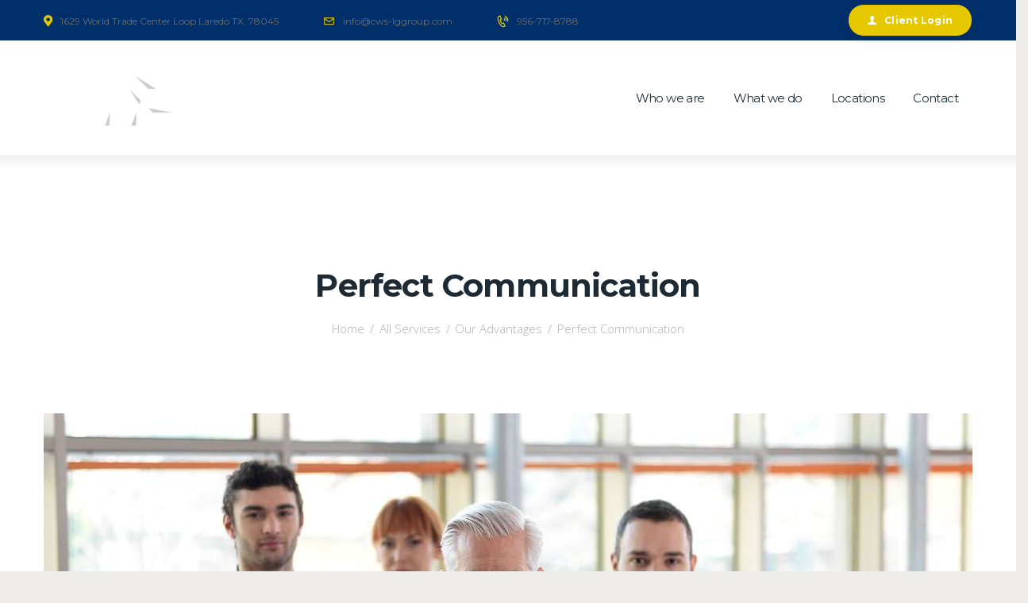

--- FILE ---
content_type: text/html; charset=UTF-8
request_url: https://cwslggroup.com/services/perfect-communication/
body_size: 9688
content:
<!DOCTYPE html>
<html lang="en-US" class="no-js scheme_default">
<head>
	<title>Perfect Communication &#8211; CWS</title>
		<meta charset="UTF-8">
		<meta name="viewport" content="width=device-width, initial-scale=1, maximum-scale=1">
		<link rel="profile" href="http://gmpg.org/xfn/11">
		<link rel="pingback" href="https://cwslggroup.com/xmlrpc.php">
		<link rel='dns-prefetch' href='//fonts.googleapis.com' />
<link rel='dns-prefetch' href='//s.w.org' />
<link rel="alternate" type="application/rss+xml" title="CWS &raquo; Feed" href="https://cwslggroup.com/feed/" />
<link rel="alternate" type="application/rss+xml" title="CWS &raquo; Comments Feed" href="https://cwslggroup.com/comments/feed/" />
<meta property="og:image" content="https://cwslggroup.com/wp-content/uploads/2016/09/image-11.jpg"/>
		<script type="text/javascript">
			window._wpemojiSettings = {"baseUrl":"https:\/\/s.w.org\/images\/core\/emoji\/12.0.0-1\/72x72\/","ext":".png","svgUrl":"https:\/\/s.w.org\/images\/core\/emoji\/12.0.0-1\/svg\/","svgExt":".svg","source":{"concatemoji":"https:\/\/cwslggroup.com\/wp-includes\/js\/wp-emoji-release.min.js?ver=5.4.18"}};
			/*! This file is auto-generated */
			!function(e,a,t){var n,r,o,i=a.createElement("canvas"),p=i.getContext&&i.getContext("2d");function s(e,t){var a=String.fromCharCode;p.clearRect(0,0,i.width,i.height),p.fillText(a.apply(this,e),0,0);e=i.toDataURL();return p.clearRect(0,0,i.width,i.height),p.fillText(a.apply(this,t),0,0),e===i.toDataURL()}function c(e){var t=a.createElement("script");t.src=e,t.defer=t.type="text/javascript",a.getElementsByTagName("head")[0].appendChild(t)}for(o=Array("flag","emoji"),t.supports={everything:!0,everythingExceptFlag:!0},r=0;r<o.length;r++)t.supports[o[r]]=function(e){if(!p||!p.fillText)return!1;switch(p.textBaseline="top",p.font="600 32px Arial",e){case"flag":return s([127987,65039,8205,9895,65039],[127987,65039,8203,9895,65039])?!1:!s([55356,56826,55356,56819],[55356,56826,8203,55356,56819])&&!s([55356,57332,56128,56423,56128,56418,56128,56421,56128,56430,56128,56423,56128,56447],[55356,57332,8203,56128,56423,8203,56128,56418,8203,56128,56421,8203,56128,56430,8203,56128,56423,8203,56128,56447]);case"emoji":return!s([55357,56424,55356,57342,8205,55358,56605,8205,55357,56424,55356,57340],[55357,56424,55356,57342,8203,55358,56605,8203,55357,56424,55356,57340])}return!1}(o[r]),t.supports.everything=t.supports.everything&&t.supports[o[r]],"flag"!==o[r]&&(t.supports.everythingExceptFlag=t.supports.everythingExceptFlag&&t.supports[o[r]]);t.supports.everythingExceptFlag=t.supports.everythingExceptFlag&&!t.supports.flag,t.DOMReady=!1,t.readyCallback=function(){t.DOMReady=!0},t.supports.everything||(n=function(){t.readyCallback()},a.addEventListener?(a.addEventListener("DOMContentLoaded",n,!1),e.addEventListener("load",n,!1)):(e.attachEvent("onload",n),a.attachEvent("onreadystatechange",function(){"complete"===a.readyState&&t.readyCallback()})),(n=t.source||{}).concatemoji?c(n.concatemoji):n.wpemoji&&n.twemoji&&(c(n.twemoji),c(n.wpemoji)))}(window,document,window._wpemojiSettings);
		</script>
		<style type="text/css">
img.wp-smiley,
img.emoji {
	display: inline !important;
	border: none !important;
	box-shadow: none !important;
	height: 1em !important;
	width: 1em !important;
	margin: 0 .07em !important;
	vertical-align: -0.1em !important;
	background: none !important;
	padding: 0 !important;
}
</style>
	<link rel='stylesheet' id='sb_instagram_styles-css'  href='https://cwslggroup.com/wp-content/plugins/instagram-feed/css/sb-instagram-2-2.min.css?ver=2.4.3' type='text/css' media='all' />
<link rel='stylesheet' id='wp-block-library-css'  href='https://cwslggroup.com/wp-includes/css/dist/block-library/style.min.css?ver=5.4.18' type='text/css' media='all' />
<link rel='stylesheet' id='contact-form-7-css'  href='https://cwslggroup.com/wp-content/plugins/contact-form-7/includes/css/styles.css?ver=5.3.2' type='text/css' media='all' />
<link rel='stylesheet' id='customcws-css'  href='https://cwslggroup.com/wp-content/plugins/cws/css/custom.css?ver=5.4.18' type='text/css' media='all' />
<link rel='stylesheet' id='rs-plugin-settings-css'  href='https://cwslggroup.com/wp-content/plugins/revslider/public/assets/css/rs6.css?ver=6.2.10' type='text/css' media='all' />
<style id='rs-plugin-settings-inline-css' type='text/css'>
#rs-demo-id {}
</style>
<link rel='stylesheet' id='trx_addons-icons-css'  href='https://cwslggroup.com/wp-content/plugins/trx_addons/css/font-icons/css/trx_addons_icons-embedded.css?ver=5.4.18' type='text/css' media='all' />
<link rel='stylesheet' id='swiperslider-css'  href='https://cwslggroup.com/wp-content/plugins/trx_addons/js/swiper/swiper.css' type='text/css' media='all' />
<link rel='stylesheet' id='magnific-popup-css'  href='https://cwslggroup.com/wp-content/plugins/trx_addons/js/magnific/magnific-popup.css' type='text/css' media='all' />
<link rel='stylesheet' id='trx_addons-css'  href='https://cwslggroup.com/wp-content/plugins/trx_addons/css/trx_addons.css' type='text/css' media='all' />
<link rel='stylesheet' id='trx_addons-animation-css'  href='https://cwslggroup.com/wp-content/plugins/trx_addons/css/trx_addons.animation.css?ver=5.4.18' type='text/css' media='all' />
<link rel='stylesheet' id='js_composer_front-css'  href='https://cwslggroup.com/wp-content/plugins/js_composer/assets/css/js_composer.min.css?ver=6.2.0' type='text/css' media='all' />
<link rel='stylesheet' id='translogic-font-google_fonts-css'  href='https://fonts.googleapis.com/css?family=Open+Sans%3A300%2C300italic%2C400%2C400italic%2C700%2C700italic%7CMontserrat%3A400%2C700%7CLora%3A400%2C400i%2C700%2C700i&#038;subset=latin%2Clatin-ext&#038;ver=5.4.18' type='text/css' media='all' />
<link rel='stylesheet' id='fontello-css'  href='https://cwslggroup.com/wp-content/themes/translogic/css/fontello/css/fontello-embedded.css?ver=5.4.18' type='text/css' media='all' />
<link rel='stylesheet' id='translogic-main-css'  href='https://cwslggroup.com/wp-content/themes/translogic/style.css' type='text/css' media='all' />
<style id='translogic-main-inline-css' type='text/css'>
.post-navigation .nav-previous a .nav-arrow.post-navigation .nav-next a .nav-arrow
</style>
<link rel='stylesheet' id='translogic-colors-css'  href='https://cwslggroup.com/wp-content/themes/translogic/css/__colors.css?ver=5.4.18' type='text/css' media='all' />
<link rel='stylesheet' id='translogic-styles-css'  href='https://cwslggroup.com/wp-content/themes/translogic/css/__styles.css?ver=5.4.18' type='text/css' media='all' />
<link rel='stylesheet' id='mediaelement-css'  href='https://cwslggroup.com/wp-includes/js/mediaelement/mediaelementplayer-legacy.min.css?ver=4.2.13-9993131' type='text/css' media='all' />
<link rel='stylesheet' id='wp-mediaelement-css'  href='https://cwslggroup.com/wp-includes/js/mediaelement/wp-mediaelement.min.css?ver=5.4.18' type='text/css' media='all' />
<link rel='stylesheet' id='translogic-responsive-css'  href='https://cwslggroup.com/wp-content/themes/translogic/css/responsive.css?ver=5.4.18' type='text/css' media='all' />
<script type='text/javascript' src='https://cwslggroup.com/wp-includes/js/jquery/jquery.js?ver=1.12.4-wp'></script>
<script type='text/javascript' src='https://cwslggroup.com/wp-includes/js/jquery/jquery-migrate.min.js?ver=1.4.1'></script>
<script type='text/javascript' src='https://cwslggroup.com/wp-content/plugins/revslider/public/assets/js/rbtools.min.js?ver=6.0.6'></script>
<script type='text/javascript' src='https://cwslggroup.com/wp-content/plugins/revslider/public/assets/js/rs6.min.js?ver=6.2.10'></script>
<link rel='https://api.w.org/' href='https://cwslggroup.com/wp-json/' />
<link rel="EditURI" type="application/rsd+xml" title="RSD" href="https://cwslggroup.com/xmlrpc.php?rsd" />
<link rel="wlwmanifest" type="application/wlwmanifest+xml" href="https://cwslggroup.com/wp-includes/wlwmanifest.xml" /> 
<link rel='prev' title='Reliability &#038; Punctuality' href='https://cwslggroup.com/services/reliability-punctuality-2/' />
<link rel='next' title='Full Suite of Services' href='https://cwslggroup.com/services/cargo-tracking/' />
<meta name="generator" content="WordPress 5.4.18" />
<link rel="canonical" href="https://cwslggroup.com/services/perfect-communication/" />
<link rel='shortlink' href='https://cwslggroup.com/?p=535' />
<link rel="alternate" type="application/json+oembed" href="https://cwslggroup.com/wp-json/oembed/1.0/embed?url=https%3A%2F%2Fcwslggroup.com%2Fservices%2Fperfect-communication%2F" />
<link rel="alternate" type="text/xml+oembed" href="https://cwslggroup.com/wp-json/oembed/1.0/embed?url=https%3A%2F%2Fcwslggroup.com%2Fservices%2Fperfect-communication%2F&#038;format=xml" />
<meta name="generator" content="Powered by WPBakery Page Builder - drag and drop page builder for WordPress."/>
<style type="text/css" id="custom-background-css">
body.custom-background { background-color: #edece8; }
</style>
	<meta name="generator" content="Powered by Slider Revolution 6.2.10 - responsive, Mobile-Friendly Slider Plugin for WordPress with comfortable drag and drop interface." />
<link rel="icon" href="https://cwslggroup.com/wp-content/uploads/2020/06/cropped-CWS-WebF-1-32x32.png" sizes="32x32" />
<link rel="icon" href="https://cwslggroup.com/wp-content/uploads/2020/06/cropped-CWS-WebF-1-192x192.png" sizes="192x192" />
<link rel="apple-touch-icon" href="https://cwslggroup.com/wp-content/uploads/2020/06/cropped-CWS-WebF-1-180x180.png" />
<meta name="msapplication-TileImage" content="https://cwslggroup.com/wp-content/uploads/2020/06/cropped-CWS-WebF-1-270x270.png" />
<script type="text/javascript">function setREVStartSize(e){
			//window.requestAnimationFrame(function() {				 
				window.RSIW = window.RSIW===undefined ? window.innerWidth : window.RSIW;	
				window.RSIH = window.RSIH===undefined ? window.innerHeight : window.RSIH;	
				try {								
					var pw = document.getElementById(e.c).parentNode.offsetWidth,
						newh;
					pw = pw===0 || isNaN(pw) ? window.RSIW : pw;
					e.tabw = e.tabw===undefined ? 0 : parseInt(e.tabw);
					e.thumbw = e.thumbw===undefined ? 0 : parseInt(e.thumbw);
					e.tabh = e.tabh===undefined ? 0 : parseInt(e.tabh);
					e.thumbh = e.thumbh===undefined ? 0 : parseInt(e.thumbh);
					e.tabhide = e.tabhide===undefined ? 0 : parseInt(e.tabhide);
					e.thumbhide = e.thumbhide===undefined ? 0 : parseInt(e.thumbhide);
					e.mh = e.mh===undefined || e.mh=="" || e.mh==="auto" ? 0 : parseInt(e.mh,0);		
					if(e.layout==="fullscreen" || e.l==="fullscreen") 						
						newh = Math.max(e.mh,window.RSIH);					
					else{					
						e.gw = Array.isArray(e.gw) ? e.gw : [e.gw];
						for (var i in e.rl) if (e.gw[i]===undefined || e.gw[i]===0) e.gw[i] = e.gw[i-1];					
						e.gh = e.el===undefined || e.el==="" || (Array.isArray(e.el) && e.el.length==0)? e.gh : e.el;
						e.gh = Array.isArray(e.gh) ? e.gh : [e.gh];
						for (var i in e.rl) if (e.gh[i]===undefined || e.gh[i]===0) e.gh[i] = e.gh[i-1];
											
						var nl = new Array(e.rl.length),
							ix = 0,						
							sl;					
						e.tabw = e.tabhide>=pw ? 0 : e.tabw;
						e.thumbw = e.thumbhide>=pw ? 0 : e.thumbw;
						e.tabh = e.tabhide>=pw ? 0 : e.tabh;
						e.thumbh = e.thumbhide>=pw ? 0 : e.thumbh;					
						for (var i in e.rl) nl[i] = e.rl[i]<window.RSIW ? 0 : e.rl[i];
						sl = nl[0];									
						for (var i in nl) if (sl>nl[i] && nl[i]>0) { sl = nl[i]; ix=i;}															
						var m = pw>(e.gw[ix]+e.tabw+e.thumbw) ? 1 : (pw-(e.tabw+e.thumbw)) / (e.gw[ix]);					
						newh =  (e.gh[ix] * m) + (e.tabh + e.thumbh);
					}				
					if(window.rs_init_css===undefined) window.rs_init_css = document.head.appendChild(document.createElement("style"));					
					document.getElementById(e.c).height = newh+"px";
					window.rs_init_css.innerHTML += "#"+e.c+"_wrapper { height: "+newh+"px }";				
				} catch(e){
					console.log("Failure at Presize of Slider:" + e)
				}					   
			//});
		  };</script>
		<style type="text/css" id="wp-custom-css">
			html {
  scroll-behavior: smooth;
}		</style>
		<style type="text/css" data-type="vc_shortcodes-custom-css">.vc_custom_1480006603932{background-position: 0 0 !important;background-repeat: no-repeat !important;}.vc_custom_1479807212777{background-color: #f7f6f2 !important;}.vc_custom_1479762303371{margin-bottom: 0.5em !important;}</style><noscript><style> .wpb_animate_when_almost_visible { opacity: 1; }</style></noscript></head>

<body class="cpt_services-template-default single single-cpt_services postid-535 custom-background body_tag scheme_default blog_mode_services body_style_wide  is_stream blog_style_excerpt sidebar_hide expand_content header_style_header-custom-640 header_position_default menu_style_top no_layout wpb-js-composer js-comp-ver-6.2.0 vc_responsive">

		
	<div class="body_wrap">

		<div class="page_wrap">

			<header class="top_panel top_panel_custom top_panel_custom_640 without_bg_image with_featured_image scheme_default"><div class="vc_row wpb_row vc_row-fluid vc_custom_1591326331000 vc_row-has-fill sc_layouts_row sc_layouts_row_type_narrow"><div class="wpb_column vc_column_container vc_col-sm-12 sc_layouts_column sc_layouts_column_align_center sc_layouts_column_icons_position_left"><div class="vc_column-inner"><div class="wpb_wrapper"><div id="sc_content_643557907"
		class="sc_content sc_content_default sc_content_width_1_1"><div class="sc_content_container"><div class="vc_row wpb_row vc_inner vc_row-fluid vc_row-o-equal-height vc_row-o-content-middle vc_row-flex"><div class="wpb_column vc_column_container vc_col-sm-8 sc_layouts_column sc_layouts_column_align_left sc_layouts_column_icons_position_left"><div class="vc_column-inner"><div class="wpb_wrapper"><div class="sc_layouts_item"><div id="sc_layouts_iconed_text_1937017680" class="sc_layouts_iconed_text  vc_custom_1608513324443"><span class="sc_layouts_item_icon sc_layouts_iconed_text_icon icon-location-1"></span><span class="sc_layouts_item_details sc_layouts_iconed_text_details"><span class="sc_layouts_item_details_line1 sc_layouts_iconed_text_line1">1629 World Trade Center Loop Laredo TX, 78045</span></span><!-- /.sc_layouts_iconed_text_details --></div><!-- /.sc_layouts_iconed_text --></div><div class="sc_layouts_item"><div id="sc_layouts_iconed_text_982482876" class="sc_layouts_iconed_text"><span class="sc_layouts_item_icon sc_layouts_iconed_text_icon icon-email"></span><span class="sc_layouts_item_details sc_layouts_iconed_text_details"><span class="sc_layouts_item_details_line1 sc_layouts_iconed_text_line1">info@cws-lggroup.com</span></span><!-- /.sc_layouts_iconed_text_details --></div><!-- /.sc_layouts_iconed_text --></div><div class="sc_layouts_item"><div id="sc_layouts_iconed_text_97510203" class="sc_layouts_iconed_text"><span class="sc_layouts_item_icon sc_layouts_iconed_text_icon icon-phone-2"></span><span class="sc_layouts_item_details sc_layouts_iconed_text_details"><span class="sc_layouts_item_details_line1 sc_layouts_iconed_text_line1">956-717-8788</span></span><!-- /.sc_layouts_iconed_text_details --></div><!-- /.sc_layouts_iconed_text --></div></div></div></div><div class="wpb_column vc_column_container vc_col-sm-4 sc_layouts_column sc_layouts_column_align_right sc_layouts_column_icons_position_left"><div class="vc_column-inner"><div class="wpb_wrapper"><div class="sc_layouts_item"><div class="sc_item_button sc_button_wrap"><a href="http://www.cws-lggroup.com/CWS/Login/Login.asp" id="sc_button_1348054115" class="sc_button sc_button_accent  vc_custom_1608513419138 sc_button_size_normal sc_button_icon_left"><span class="sc_button_icon"><span class="icon-user"></span></span><span class="sc_button_text"><span class="sc_button_title">Client Login</span></span><!-- /.sc_button_text --></a><!-- /.sc_button --></div><!-- /.sc_item_button --></div></div></div></div></div></div></div><!-- /.sc_content --></div></div></div></div><div class="vc_row wpb_row vc_row-fluid sc_layouts_row sc_layouts_row_type_normal sc_layouts_row_delimiter sc_layouts_row_fixed"><div class="wpb_column vc_column_container vc_col-sm-12 sc_layouts_column sc_layouts_column_align_center sc_layouts_column_icons_position_left"><div class="vc_column-inner"><div class="wpb_wrapper"><div id="sc_content_1637308104"
		class="sc_content sc_content_default sc_content_width_1_1"><div class="sc_content_container"><div class="vc_row wpb_row vc_inner vc_row-fluid vc_row-o-equal-height vc_row-o-content-middle vc_row-flex"><div class="wpb_column vc_column_container vc_col-sm-3 sc_layouts_column sc_layouts_column_align_left sc_layouts_column_icons_position_left"><div class="vc_column-inner"><div class="wpb_wrapper"><div class="sc_layouts_item"><a href="https://cwslggroup.com/" id="sc_layouts_logo_1150852052" class="sc_layouts_logo sc_layouts_logo_default"><img class="logo_image" src="https://cwslggroup.com//wp-content/uploads/2020/06/CWS-Web-Logo-1.png" alt="" ></a><!-- /.sc_layouts_logo --></div></div></div></div><div class="wpb_column vc_column_container vc_col-sm-9 sc_layouts_column sc_layouts_column_align_right sc_layouts_column_icons_position_left"><div class="vc_column-inner"><div class="wpb_wrapper"><div class="sc_layouts_item"><nav id="sc_layouts_menu_506743377" class="sc_layouts_menu sc_layouts_menu_default menu_hover_slide_line hide_on_mobile" data-animation-in="fadeInUpSmall" data-animation-out="fadeOutDownSmall"><ul id="menu-main-menu" class="sc_layouts_menu_nav"><li id="menu-item-1227" class="menu-item menu-item-type-custom menu-item-object-custom menu-item-1227"><a href="#about"><span>Who we are</span></a></li><li id="menu-item-1228" class="menu-item menu-item-type-custom menu-item-object-custom menu-item-1228"><a href="#what-we-do"><span>What we do</span></a></li><li id="menu-item-1230" class="menu-item menu-item-type-custom menu-item-object-custom menu-item-1230"><a href="#Locations"><span>Locations</span></a></li><li id="menu-item-1231" class="menu-item menu-item-type-custom menu-item-object-custom menu-item-1231"><a href="#contact"><span>Contact</span></a></li></ul></nav><!-- /.sc_layouts_menu --><div class="sc_layouts_iconed_text sc_layouts_menu_mobile_button">
		<a class="sc_layouts_item_link sc_layouts_iconed_text_link" href="#">
			<span class="sc_layouts_item_icon sc_layouts_iconed_text_icon trx_addons_icon-menu">Menu</span>
		</a>
	</div></div></div></div></div></div></div></div><!-- /.sc_content --></div></div></div></div><div class="vc_row wpb_row vc_row-fluid sc_layouts_row sc_layouts_row_type_normal sc_layouts_hide_on_frontpage"><div class="wpb_column vc_column_container vc_col-sm-12 sc_layouts_column sc_layouts_column_align_center sc_layouts_column_icons_position_left"><div class="vc_column-inner"><div class="wpb_wrapper"><div id="sc_content_467365531"
		class="sc_content sc_content_default sc_content_width_1_1"><div class="sc_content_container"><div class="sc_layouts_item"><div id="sc_layouts_title_727884659" class="sc_layouts_title"><div class="sc_layouts_title_title">			<h1 class="sc_layouts_title_caption">Perfect Communication</h1>
			</div><div class="sc_layouts_title_breadcrumbs"><div class="breadcrumbs"><a class="breadcrumbs_item home" href="https://cwslggroup.com/">Home</a><span class="breadcrumbs_delimiter"></span><a href="https://cwslggroup.com/services/">All Services</a><span class="breadcrumbs_delimiter"></span><a class="breadcrumbs_item cat_post" href="https://cwslggroup.com/services_group/our-advantages/">Our Advantages</a><span class="breadcrumbs_delimiter"></span><span class="breadcrumbs_item current">Perfect Communication</span></div></div></div><!-- /.sc_layouts_title --></div></div></div><!-- /.sc_content --></div></div></div></div></header><div class="menu_mobile_overlay"></div>
<div class="menu_mobile scheme_dark">
	<div class="menu_mobile_inner">
		<a class="menu_mobile_close icon-cancel"></a><a class="sc_layouts_logo" href="https://cwslggroup.com/"><img src="https://cwslggroup.com//wp-content/uploads/2020/06/CWS-Web-Logo-3.png" alt="CWS-Web-Logo-3.png"></a><nav class="menu_mobile_nav_area"><ul id="menu_mobile" class=" menu_mobile_nav"><li class="menu-item menu-item-type-custom menu-item-object-custom menu-item-1227"><a href="#about"><span>Who we are</span></a></li><li class="menu-item menu-item-type-custom menu-item-object-custom menu-item-1228"><a href="#what-we-do"><span>What we do</span></a></li><li class="menu-item menu-item-type-custom menu-item-object-custom menu-item-1230"><a href="#Locations"><span>Locations</span></a></li><li class="menu-item menu-item-type-custom menu-item-object-custom menu-item-1231"><a href="#contact"><span>Contact</span></a></li></ul></nav>	</div>
</div>

			<div class="page_content_wrap scheme_default">

								<div class="content_wrap">
				
									

					<div class="content">
										
	<article id="post-535" class="services_page itemscope post-535 cpt_services type-cpt_services status-publish has-post-thumbnail hentry cpt_services_group-our-advantages"		itemscope itemtype="http://schema.org/Article">
		
		<section class="services_page_header">	

			<div class="services_page_featured">
					<img width="1170" height="658" src="https://cwslggroup.com/wp-content/uploads/2016/09/image-11-1170x658.jpg" class="attachment-translogic-thumb-huge size-translogic-thumb-huge wp-post-image" alt="Perfect Communication" itemprop="image" srcset="https://cwslggroup.com/wp-content/uploads/2016/09/image-11-1170x658.jpg 1170w, https://cwslggroup.com/wp-content/uploads/2016/09/image-11-270x152.jpg 270w" sizes="(max-width: 1170px) 100vw, 1170px" />				</div>
						</section>
		<section class="services_page_content entry-content" itemprop="articleBody"><div data-vc-full-width="true" data-vc-full-width-init="false" class="vc_row wpb_row vc_row-fluid vc_custom_1480006603932 vc_row-has-fill"><div class="wpb_column vc_column_container vc_col-sm-12 sc_layouts_column_icons_position_left"><div class="vc_column-inner"><div class="wpb_wrapper"><div  id="sc_promo_599117008" 
	class="sc_promo sc_promo_default sc_promo_size_small sc_promo_image_position_right"><div class="sc_promo_image" style="background-image:url(https://cwslggroup.com/wp-content/uploads/2016/09/image-1.jpg);width:50%;right: 0;"></div><div class="sc_promo_text" style="width: 50%;float: left;">
			<div class="sc_promo_text_inner" style=""><h6 class="sc_item_subtitle sc_promo_subtitle sc_align_default sc_item_title_style_default">Our Service</h6><h2 class="sc_item_title sc_promo_title sc_align_default sc_item_title_style_default">Cars Transport</h2><div class="sc_item_descr sc_promo_descr sc_align_default">Qxplain to you how all this mistaken idea of denouncing pleasure and praising pain was born and I will give you a complete account of the system nd expound the actual teachings of the great explorer of the truth the master-builder of humahappiness of the system nd expound.</p>
<p>Qxplain to you how all this mistaken idea of denouncing pleasure and praising pain was born and I will give you a complete.</div><div class="sc_item_button sc_item_button_accent sc_promo_button sc_align_default sc_button_wrap"><a href="#" id="sc_button_1879959951" class="sc_button sc_button_accent sc_button_size_normal sc_button_icon_left"><span class="sc_button_text"><span class="sc_button_title">View Our Price</span></span><!-- /.sc_button_text --></a><!-- /.sc_button --></div><!-- /.sc_item_button sc_item_button_accent sc_promo_button sc_align_default -->						<div class="sc_promo_button sc_align_default sc_button_wrap">
							<a class="sc_promo_link2" href="#"><span>View presentation</span></a>
						</div></div>
		</div><!-- /.sc_promo_text --></div><!-- /.sc_promo --><div class="vc_empty_space"   style="height: 7em"><span class="vc_empty_space_inner"></span></div></div></div></div></div><div class="vc_row-full-width vc_clearfix"></div><div data-vc-full-width="true" data-vc-full-width-init="false" data-vc-stretch-content="true" class="vc_row wpb_row vc_row-fluid vc_row-no-padding"><div class="wpb_column vc_column_container vc_col-sm-12 sc_layouts_column_icons_position_left"><div class="vc_column-inner"><div class="wpb_wrapper"><div  id="sc_promo_631447170" 
	class="sc_promo sc_promo_default  vc_custom_1479807212777 sc_promo_size_large sc_promo_image_position_right"><div class="sc_promo_image" style="background-image:url(https://cwslggroup.com/wp-content/uploads/2016/11/request-promo.jpg);width:50%;right: 0;"></div><div class="sc_promo_text" style="width: 50%;float: left;">
			<div class="sc_promo_text_inner" style=" margin:-2.7em 0 -3.3em;"><div class="sc_promo_content sc_item_content">
	<div class="wpb_text_column wpb_content_element  vc_custom_1479762303371" >
		<div class="wpb_wrapper">
			<h2><big>Request</big></h2>

		</div>
	</div>

	<div class="wpb_text_column wpb_content_element " >
		<div class="wpb_wrapper">
			<h1>A Free Consultation</h1>

		</div>
	</div>
<div class="vc_empty_space"   style="height: 2.5em"><span class="vc_empty_space_inner"></span></div>
	<div class="wpb_text_column wpb_content_element " >
		<div class="wpb_wrapper">
			<p>Duis aute irure dolor in reprehenderit in voluptate velit esse cillum dolore eu fugiat nulla pariatur. Excepteur sint occaecat cupidatat.</p>

		</div>
	</div>
<div class="vc_empty_space"   style="height: 3.2em"><span class="vc_empty_space_inner"></span></div><div role="form" class="wpcf7" id="wpcf7-f806-p535-o1" lang="en-US" dir="ltr">
<div class="screen-reader-response"><p role="status" aria-live="polite" aria-atomic="true"></p> <ul></ul></div>
<form action="/services/perfect-communication/#wpcf7-f806-p535-o1" method="post" class="wpcf7-form init" novalidate="novalidate" data-status="init">
<div style="display: none;">
<input type="hidden" name="_wpcf7" value="806" />
<input type="hidden" name="_wpcf7_version" value="5.3.2" />
<input type="hidden" name="_wpcf7_locale" value="en_US" />
<input type="hidden" name="_wpcf7_unit_tag" value="wpcf7-f806-p535-o1" />
<input type="hidden" name="_wpcf7_container_post" value="535" />
<input type="hidden" name="_wpcf7_posted_data_hash" value="" />
</div>
<div class="columns_wrap">
<div class="column-1_2"><span class="wpcf7-form-control-wrap your-name"><input type="text" name="your-name" value="" size="40" class="wpcf7-form-control wpcf7-text wpcf7-validates-as-required" aria-required="true" aria-invalid="false" placeholder="Your Name" /></span></div>
<div class="column-1_2"><span class="wpcf7-form-control-wrap your-email"><input type="email" name="your-email" value="" size="40" class="wpcf7-form-control wpcf7-text wpcf7-email wpcf7-validates-as-required wpcf7-validates-as-email" aria-required="true" aria-invalid="false" placeholder="Email" /></span></div>
<div class="column-1_2"><span class="wpcf7-form-control-wrap your-transport"><select name="your-transport" class="wpcf7-form-control wpcf7-select" aria-invalid="false"><option value="Transport Type">Transport Type</option><option value="Rail transport">Rail transport</option><option value="Water transport">Water transport</option></select></span></div>
<div class="column-1_2"><span class="wpcf7-form-control-wrap your-freight"><select name="your-freight" class="wpcf7-form-control wpcf7-select" aria-invalid="false"><option value="Type of freight">Type of freight</option><option value="Consignee Collects">Consignee Collects</option><option value="Prepay and Add">Prepay and Add</option></select></span></div>
</div>
<div><span class="wpcf7-form-control-wrap your-message"><textarea name="your-message" cols="40" rows="4" class="wpcf7-form-control wpcf7-textarea" aria-invalid="false" placeholder="Message"></textarea></span></div>
<div><span class="wpcf7-form-control-wrap acceptance-157"><span class="wpcf7-form-control wpcf7-acceptance"><span class="wpcf7-list-item"><label><input type="checkbox" name="acceptance-157" value="1" aria-invalid="false" /><span class="wpcf7-list-item-label">I agree that my submitted data is being collected and stored.</span></label></span></span></span></div>
<p><input type="submit" value="Request Quote" class="wpcf7-form-control wpcf7-submit" /></p>
<div class="wpcf7-response-output" aria-hidden="true"></div></form></div></div></div>
		</div><!-- /.sc_promo_text --></div><!-- /.sc_promo --></div></div></div></div><div class="vc_row-full-width vc_clearfix"></div><div class="vc_row wpb_row vc_row-fluid"><div class="wpb_column vc_column_container vc_col-sm-12 sc_layouts_column_icons_position_left"><div class="vc_column-inner"><div class="wpb_wrapper"><div class="vc_empty_space"   style="height: 9.8em"><span class="vc_empty_space_inner"></span></div><div class="sc_team sc_team_default" data-slides-per-view="3" data-slides-min-width="150"		>
		<h6 class="sc_item_subtitle sc_team_subtitle sc_align_default sc_item_title_style_default">Who we are</h6><h2 class="sc_item_title sc_team_title sc_align_default sc_item_title_style_default">Our Team</h2><div class="sc_item_descr sc_team_descr sc_align_default">Duis aute irure dolor in reprehenderit in voluptate velit esse cillum dolore eu fugiat nulla pariatur.<br />
Excepteur sint occaecat cupidatat non proident.</div><div class="sc_team_columns sc_item_columns trx_addons_columns_wrap columns_padding_bottom"><div class="trx_addons_column-1_3"><div class="sc_team_item">
	<div class="post_featured with_thumb hover_dots sc_team_item_thumb"><img width="370" height="315" src="https://cwslggroup.com/wp-content/uploads/2016/11/team1.jpg" class="attachment-translogic-thumb-med size-translogic-thumb-med wp-post-image" alt="Darryl Rogers" srcset="https://cwslggroup.com/wp-content/uploads/2016/11/team1.jpg 370w, https://cwslggroup.com/wp-content/uploads/2016/11/team1-300x255.jpg 300w" sizes="(max-width: 370px) 100vw, 370px" /><div class="mask"></div><a href="https://cwslggroup.com/team/darryl-rogers/" aria-hidden="true" class="icons"><span></span><span></span><span></span></a></div>	<div class="sc_team_item_info">
		<div class="sc_team_item_content"><p>Excepteur sint occaecat cupidatat non proident, sunt in culpa qui officia deserunt mollit ani</p>
</div>
		<div class="sc_team_item_header">
			<h5 class="sc_team_item_title"><a href="https://cwslggroup.com/team/darryl-rogers/">Darryl Rogers</a></h5>
			<div class="sc_team_item_subtitle">Company's Derector</div>
		</div>
				<!--<div class="sc_team_item_button"><a href="https://cwslggroup.com/team/darryl-rogers/" class="sc_button sc_button_simple">Learn more</a></div> -->
	</div>
</div>
</div><div class="trx_addons_column-1_3"><div class="sc_team_item">
	<div class="post_featured with_thumb hover_dots sc_team_item_thumb"><img width="370" height="315" src="https://cwslggroup.com/wp-content/uploads/2016/11/team2.jpg" class="attachment-translogic-thumb-med size-translogic-thumb-med wp-post-image" alt="Lara Garrison" srcset="https://cwslggroup.com/wp-content/uploads/2016/11/team2.jpg 370w, https://cwslggroup.com/wp-content/uploads/2016/11/team2-300x255.jpg 300w" sizes="(max-width: 370px) 100vw, 370px" /><div class="mask"></div><a href="https://cwslggroup.com/team/lara-garrison/" aria-hidden="true" class="icons"><span></span><span></span><span></span></a></div>	<div class="sc_team_item_info">
		<div class="sc_team_item_content"><p>Excepteur sint occaecat cupidatat non proident, sunt in culpa qui officia deserunt mollit ani</p>
</div>
		<div class="sc_team_item_header">
			<h5 class="sc_team_item_title"><a href="https://cwslggroup.com/team/lara-garrison/">Lara Garrison</a></h5>
			<div class="sc_team_item_subtitle">Company's Derector</div>
		</div>
				<!--<div class="sc_team_item_button"><a href="https://cwslggroup.com/team/lara-garrison/" class="sc_button sc_button_simple">Learn more</a></div> -->
	</div>
</div>
</div><div class="trx_addons_column-1_3"><div class="sc_team_item">
	<div class="post_featured with_thumb hover_dots sc_team_item_thumb"><img width="370" height="315" src="https://cwslggroup.com/wp-content/uploads/2016/11/team3.jpg" class="attachment-translogic-thumb-med size-translogic-thumb-med wp-post-image" alt="Stiven Dowson" srcset="https://cwslggroup.com/wp-content/uploads/2016/11/team3.jpg 370w, https://cwslggroup.com/wp-content/uploads/2016/11/team3-300x255.jpg 300w" sizes="(max-width: 370px) 100vw, 370px" /><div class="mask"></div><a href="https://cwslggroup.com/team/stiven-dowson/" aria-hidden="true" class="icons"><span></span><span></span><span></span></a></div>	<div class="sc_team_item_info">
		<div class="sc_team_item_content"><p>Excepteur sint occaecat cupidatat non proident, sunt in culpa qui officia deserunt mollit ani</p>
</div>
		<div class="sc_team_item_header">
			<h5 class="sc_team_item_title"><a href="https://cwslggroup.com/team/stiven-dowson/">Stiven Dowson</a></h5>
			<div class="sc_team_item_subtitle">Company's Derector</div>
		</div>
				<!--<div class="sc_team_item_button"><a href="https://cwslggroup.com/team/stiven-dowson/" class="sc_button sc_button_simple">Learn more</a></div> -->
	</div>
</div>
</div></div></div><!-- /.sc_team --><div class="vc_empty_space"   style="height: 3em"><span class="vc_empty_space_inner"></span></div><div class="sc_item_button sc_button_wrap sc_align_center"><a href="#" id="sc_button_1136377787" class="sc_button sc_button_accent sc_button_size_normal sc_button_icon_right"><span class="sc_button_icon"><span class="icon-right"></span></span><span class="sc_button_text"><span class="sc_button_title">Learn More About Us</span></span><!-- /.sc_button_text --></a><!-- /.sc_button --></div><!-- /.sc_item_button --><div class="vc_empty_space"   style="height: 7.3em"><span class="vc_empty_space_inner"></span></div></div></div></div></div>
</section><!-- .entry-content --></article>				
					</div><!-- </.content> -->

					</div><!-- </.content_wrap> -->			</div><!-- </.page_content_wrap> -->

						
			<footer class="site_footer_wrap scheme_dark">
				 
				<div class="copyright_wrap  scheme_">
					<div class="copyright_wrap_inner">
						<div class="content_wrap">
							<div class="copyright_text"><p><a href="#" target="_blank">wink.mx</a> © 2026. All rights reserved.</p></div>
													</div>
					</div>
				</div>

			</footer><!-- /.site_footer_wrap -->
			
		</div><!-- /.page_wrap -->

	</div><!-- /.body_wrap -->

	
	<!-- Post/page views count increment -->
<script type="text/javascript">
	jQuery(document).on('action.ready_trx_addons', function() {
		if (!TRX_ADDONS_STORAGE['post_views_counter_inited']) {
			TRX_ADDONS_STORAGE['post_views_counter_inited'] = true;
			setTimeout(function() {
				jQuery.post(TRX_ADDONS_STORAGE['ajax_url'], {
					action: 'post_counter',
					nonce: TRX_ADDONS_STORAGE['ajax_nonce'],
					post_id: 535,
					views: 1
				}).done(function(response) {
					var rez = {};
					try {
						rez = JSON.parse(response);
					} catch (e) {
						rez = { error: TRX_ADDONS_STORAGE['ajax_error'] };
						console.log(response);
					}
					if (rez.error === '') {
						jQuery('.post_counters_single .post_counters_views .post_counters_number').html(rez.counter);
					}
				});
			}, 10);
		}
	});
</script><style type="text/css" data-type="trx_addons-custom-css">.vc_custom_1591326331000{background-color: #002f6a !important;}.vc_custom_1608513419138{background-color: #e6c800 !important;}</style><!-- Instagram Feed JS -->
<script type="text/javascript">
var sbiajaxurl = "https://cwslggroup.com/wp-admin/admin-ajax.php";
</script>
<link rel='stylesheet' id='vc_font_awesome_5_shims-css'  href='https://cwslggroup.com/wp-content/plugins/js_composer/assets/lib/bower/font-awesome/css/v4-shims.min.css?ver=6.2.0' type='text/css' media='all' />
<link rel='stylesheet' id='vc_font_awesome_5-css'  href='https://cwslggroup.com/wp-content/plugins/js_composer/assets/lib/bower/font-awesome/css/all.min.css?ver=6.2.0' type='text/css' media='all' />
<script type='text/javascript'>
/* <![CDATA[ */
var wpcf7 = {"apiSettings":{"root":"https:\/\/cwslggroup.com\/wp-json\/contact-form-7\/v1","namespace":"contact-form-7\/v1"}};
/* ]]> */
</script>
<script type='text/javascript' src='https://cwslggroup.com/wp-content/plugins/contact-form-7/includes/js/scripts.js?ver=5.3.2'></script>
<script type='text/javascript' src='https://cwslggroup.com/wp-content/plugins/trx_addons/js/magnific/jquery.magnific-popup.min.js'></script>
<script type='text/javascript' src='https://cwslggroup.com/wp-content/plugins/cws/js/cws.js?ver=5.4.18'></script>
<script type='text/javascript' src='https://cwslggroup.com/wp-content/plugins/trx_addons/js/swiper/swiper.jquery.min.js'></script>
<script type='text/javascript'>
/* <![CDATA[ */
var TRX_ADDONS_STORAGE = {"ajax_url":"https:\/\/cwslggroup.com\/wp-admin\/admin-ajax.php","ajax_nonce":"2a2c8415c3","site_url":"https:\/\/cwslggroup.com","vc_edit_mode":"0","popup_engine":"magnific","user_logged_in":"0","email_mask":"^([a-zA-Z0-9_\\-]+\\.)*[a-zA-Z0-9_\\-]+@[a-z0-9_\\-]+(\\.[a-z0-9_\\-]+)*\\.[a-z]{2,6}$","msg_ajax_error":"Invalid server answer!","msg_magnific_loading":"Loading image","msg_magnific_error":"Error loading image","msg_error_like":"Error saving your like! Please, try again later.","msg_field_name_empty":"The name can't be empty","msg_field_email_empty":"Too short (or empty) email address","msg_field_email_not_valid":"Invalid email address","msg_field_text_empty":"The message text can't be empty","msg_search_error":"Search error! Try again later.","msg_send_complete":"Send message complete!","msg_send_error":"Transmit failed!","menu_cache":[],"login_via_ajax":"1","msg_login_empty":"The Login field can't be empty","msg_login_long":"The Login field is too long","msg_password_empty":"The password can't be empty and shorter then 4 characters","msg_password_long":"The password is too long","msg_login_success":"Login success! The page should be reloaded in 3 sec.","msg_login_error":"Login failed!","msg_not_agree":"Please, read and check 'Terms and Conditions'","msg_email_long":"E-mail address is too long","msg_email_not_valid":"E-mail address is invalid","msg_password_not_equal":"The passwords in both fields are not equal","msg_registration_success":"Registration success! Please log in!","msg_registration_error":"Registration failed!","scroll_to_anchor":"1","update_location_from_anchor":"0","msg_sc_googlemap_not_avail":"Googlemap service is not available","msg_sc_googlemap_geocoder_error":"Error while geocode address"};
/* ]]> */
</script>
<script type='text/javascript' src='https://cwslggroup.com/wp-content/plugins/trx_addons/js/trx_addons.js'></script>
<script type='text/javascript' src='https://cwslggroup.com/wp-content/themes/translogic/js/superfish.js'></script>
<script type='text/javascript'>
/* <![CDATA[ */
var TRANSLOGIC_STORAGE = {"ajax_url":"https:\/\/cwslggroup.com\/wp-admin\/admin-ajax.php","ajax_nonce":"2a2c8415c3","site_url":"https:\/\/cwslggroup.com","user_logged_in":"","mobile_layout_width":"959","background_video":"","use_mediaelements":"1","message_maxlength":"1000","site_scheme":"scheme_default","admin_mode":"","email_mask":"^([a-zA-Z0-9_\\-]+\\.)*[a-zA-Z0-9_\\-]+@[a-z0-9_\\-]+(\\.[a-z0-9_\\-]+)*\\.[a-z]{2,6}$","strings":{"ajax_error":"Invalid server answer!","error_global":"Error data validation!","name_empty":"The name can&#039;t be empty","name_long":"Too long name","email_empty":"Too short (or empty) email address","email_long":"Too long email address","email_not_valid":"Invalid email address","text_empty":"The message text can&#039;t be empty","text_long":"Too long message text"},"button_hover":"slide_left","alter_link_color":"#e6c800"};
/* ]]> */
</script>
<script type='text/javascript' src='https://cwslggroup.com/wp-content/themes/translogic/js/__scripts.js'></script>
<script type='text/javascript'>
var mejsL10n = {"language":"en","strings":{"mejs.download-file":"Download File","mejs.install-flash":"You are using a browser that does not have Flash player enabled or installed. Please turn on your Flash player plugin or download the latest version from https:\/\/get.adobe.com\/flashplayer\/","mejs.fullscreen":"Fullscreen","mejs.play":"Play","mejs.pause":"Pause","mejs.time-slider":"Time Slider","mejs.time-help-text":"Use Left\/Right Arrow keys to advance one second, Up\/Down arrows to advance ten seconds.","mejs.live-broadcast":"Live Broadcast","mejs.volume-help-text":"Use Up\/Down Arrow keys to increase or decrease volume.","mejs.unmute":"Unmute","mejs.mute":"Mute","mejs.volume-slider":"Volume Slider","mejs.video-player":"Video Player","mejs.audio-player":"Audio Player","mejs.captions-subtitles":"Captions\/Subtitles","mejs.captions-chapters":"Chapters","mejs.none":"None","mejs.afrikaans":"Afrikaans","mejs.albanian":"Albanian","mejs.arabic":"Arabic","mejs.belarusian":"Belarusian","mejs.bulgarian":"Bulgarian","mejs.catalan":"Catalan","mejs.chinese":"Chinese","mejs.chinese-simplified":"Chinese (Simplified)","mejs.chinese-traditional":"Chinese (Traditional)","mejs.croatian":"Croatian","mejs.czech":"Czech","mejs.danish":"Danish","mejs.dutch":"Dutch","mejs.english":"English","mejs.estonian":"Estonian","mejs.filipino":"Filipino","mejs.finnish":"Finnish","mejs.french":"French","mejs.galician":"Galician","mejs.german":"German","mejs.greek":"Greek","mejs.haitian-creole":"Haitian Creole","mejs.hebrew":"Hebrew","mejs.hindi":"Hindi","mejs.hungarian":"Hungarian","mejs.icelandic":"Icelandic","mejs.indonesian":"Indonesian","mejs.irish":"Irish","mejs.italian":"Italian","mejs.japanese":"Japanese","mejs.korean":"Korean","mejs.latvian":"Latvian","mejs.lithuanian":"Lithuanian","mejs.macedonian":"Macedonian","mejs.malay":"Malay","mejs.maltese":"Maltese","mejs.norwegian":"Norwegian","mejs.persian":"Persian","mejs.polish":"Polish","mejs.portuguese":"Portuguese","mejs.romanian":"Romanian","mejs.russian":"Russian","mejs.serbian":"Serbian","mejs.slovak":"Slovak","mejs.slovenian":"Slovenian","mejs.spanish":"Spanish","mejs.swahili":"Swahili","mejs.swedish":"Swedish","mejs.tagalog":"Tagalog","mejs.thai":"Thai","mejs.turkish":"Turkish","mejs.ukrainian":"Ukrainian","mejs.vietnamese":"Vietnamese","mejs.welsh":"Welsh","mejs.yiddish":"Yiddish"}};
</script>
<script type='text/javascript' src='https://cwslggroup.com/wp-includes/js/mediaelement/mediaelement-and-player.min.js?ver=4.2.13-9993131'></script>
<script type='text/javascript' src='https://cwslggroup.com/wp-includes/js/mediaelement/mediaelement-migrate.min.js?ver=5.4.18'></script>
<script type='text/javascript'>
/* <![CDATA[ */
var _wpmejsSettings = {"pluginPath":"\/wp-includes\/js\/mediaelement\/","classPrefix":"mejs-","stretching":"responsive"};
/* ]]> */
</script>
<script type='text/javascript' src='https://cwslggroup.com/wp-includes/js/mediaelement/wp-mediaelement.min.js?ver=5.4.18'></script>
<script type='text/javascript' src='https://cwslggroup.com/wp-includes/js/wp-embed.min.js?ver=5.4.18'></script>
<script type='text/javascript' src='https://cwslggroup.com/wp-content/plugins/js_composer/assets/js/dist/js_composer_front.min.js?ver=6.2.0'></script>
<a href="#" class="trx_addons_scroll_to_top trx_addons_icon-up" title="Scroll to top"></a>
</body>
</html>

--- FILE ---
content_type: text/html; charset=UTF-8
request_url: https://cwslggroup.com/wp-admin/admin-ajax.php
body_size: -175
content:
{"error":"","counter":244}

--- FILE ---
content_type: text/css
request_url: https://cwslggroup.com/wp-content/plugins/cws/css/custom.css?ver=5.4.18
body_size: 286
content:
.sc_layouts_row_fixed_on {
  position: absolute !important;
}
#services_row .sc_services_item_header * {
  display: inline-block;
}
#services_row .sc_services_item_icon {
   top:15px !important;
}
#services_row a {
  cursor: none !important;
}
#hover_items_effect .vc_column-inner > .wpb_wrapper {
  padding: 2.6em 2em 3.2em;
  border: 1px solid #e5e5e5;
  min-height: 135px;
  align-items: center;
  align-content: center;
  display: grid;
}
#hover_items_effect .vc_column-inner > .wpb_wrapper:hover {
  box-shadow: 0px 1px 35px 0px rgba( 0,0,1,0.1 );
}
.dir-btn {
  color: #fff !important;
  padding: 10px;
  border-radius: 5px;
  display: inline-block;
  margin-top: 15px;
  background-color: #2d58aa;
  cursor: pointer;
  font-family: "Open Sans",sans-serif;
  font-size: 11px;
}
.dir-btn:hover {
  background-color: #444;
}
.dir-btn h4 {
  color: #fff !important;
}
.dir-btn * {
  display: inline-block;
  margin: 0 !important;
}

.white-popup {
  position: relative;
  background: #FFF;
  padding: 20px;
  width: auto;
  max-width: 800px;
  margin: 20px auto !important;
}
.mfp-close {
  background-color: transparent !important;
}
.custom-action-area .sc_action_item_description {
  margin-top: 8px !important;
}
.icons-grow-hover img {
  transition: all 0.3s ease;
}
.icons-grow-hover img:hover {
  transform: scale(1.15);
}


--- FILE ---
content_type: text/javascript
request_url: https://cwslggroup.com/wp-content/plugins/cws/js/cws.js?ver=5.4.18
body_size: -25
content:
(function () {
    console.log('working cws',   jQuery('.open-popup-link') );
    jQuery('.open-popup-link').magnificPopup({
      type:'inline',
      midClick: true // Allow opening popup on middle mouse click. Always set it to true if you don't provide alternative source in href.
    });

})();
